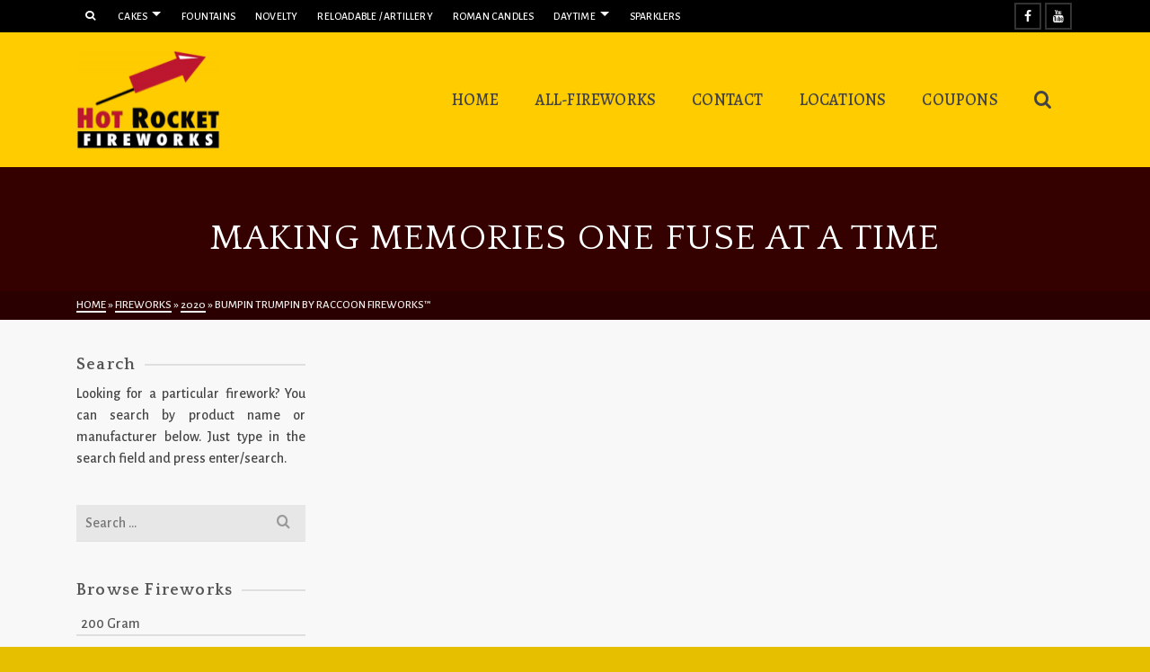

--- FILE ---
content_type: text/html; charset=UTF-8
request_url: https://www.hotrocketfireworks.com/bumpin-trumpin-by-raccoon-fireworks/
body_size: 17007
content:
<!DOCTYPE html>
<html class="no-js" lang="en" itemtype="https://schema.org/Blog" itemscope>
<head>
	<meta charset="UTF-8">
	<link rel="profile" href="https://gmpg.org/xfn/11">
	<meta name="viewport" content="width=device-width, initial-scale=1.0">
	<meta http-equiv="X-UA-Compatible" content="IE=edge">
	<script>(function(html){html.className = html.className.replace(/\bno-js\b/,'js')})(document.documentElement);</script>
<meta name='robots' content='index, follow, max-image-preview:large, max-snippet:-1, max-video-preview:-1' />
	<style>img:is([sizes="auto" i], [sizes^="auto," i]) { contain-intrinsic-size: 3000px 1500px }</style>
	
	<!-- This site is optimized with the Yoast SEO plugin v26.8 - https://yoast.com/product/yoast-seo-wordpress/ -->
	<title>Bumpin Trumpin by Raccoon Fireworks™ - Hot Rocket Fireworks | Nebraska | South Dakota</title>
	<link rel="canonical" href="https://www.hotrocketfireworks.com/bumpin-trumpin-by-raccoon-fireworks/" />
	<meta property="og:locale" content="en_US" />
	<meta property="og:type" content="article" />
	<meta property="og:title" content="Bumpin Trumpin by Raccoon Fireworks™ - Hot Rocket Fireworks | Nebraska | South Dakota" />
	<meta property="og:url" content="https://www.hotrocketfireworks.com/bumpin-trumpin-by-raccoon-fireworks/" />
	<meta property="og:site_name" content="Hot Rocket Fireworks | Nebraska | South Dakota" />
	<meta property="article:publisher" content="https://www.facebook.com/hotrocket" />
	<meta property="article:published_time" content="2020-06-18T23:19:50+00:00" />
	<meta property="og:image" content="https://www.hotrocketfireworks.com/wp-content/uploads/2020-raccoon-fw-bt-500g.jpg" />
	<meta property="og:image:width" content="1110" />
	<meta property="og:image:height" content="389" />
	<meta property="og:image:type" content="image/jpeg" />
	<meta name="author" content="Webmaster" />
	<meta name="twitter:card" content="summary_large_image" />
	<meta name="twitter:creator" content="@pyrobug" />
	<meta name="twitter:site" content="@pyrobug" />
	<meta name="twitter:label1" content="Written by" />
	<meta name="twitter:data1" content="Webmaster" />
	<script type="application/ld+json" class="yoast-schema-graph">{"@context":"https://schema.org","@graph":[{"@type":"Article","@id":"https://www.hotrocketfireworks.com/bumpin-trumpin-by-raccoon-fireworks/#article","isPartOf":{"@id":"https://www.hotrocketfireworks.com/bumpin-trumpin-by-raccoon-fireworks/"},"author":{"name":"Webmaster","@id":"https://www.hotrocketfireworks.com/#/schema/person/13952e6a102d2574134edca445b2b454"},"headline":"Bumpin Trumpin by Raccoon Fireworks™","datePublished":"2020-06-18T23:19:50+00:00","mainEntityOfPage":{"@id":"https://www.hotrocketfireworks.com/bumpin-trumpin-by-raccoon-fireworks/"},"wordCount":5,"publisher":{"@id":"https://www.hotrocketfireworks.com/#organization"},"image":{"@id":"https://www.hotrocketfireworks.com/bumpin-trumpin-by-raccoon-fireworks/#primaryimage"},"thumbnailUrl":"https://www.hotrocketfireworks.com/wp-content/uploads/2020-raccoon-fw-bt-500g.jpg","articleSection":["2020","500 Gram"],"inLanguage":"en-US"},{"@type":"WebPage","@id":"https://www.hotrocketfireworks.com/bumpin-trumpin-by-raccoon-fireworks/","url":"https://www.hotrocketfireworks.com/bumpin-trumpin-by-raccoon-fireworks/","name":"Bumpin Trumpin by Raccoon Fireworks™ - Hot Rocket Fireworks | Nebraska | South Dakota","isPartOf":{"@id":"https://www.hotrocketfireworks.com/#website"},"primaryImageOfPage":{"@id":"https://www.hotrocketfireworks.com/bumpin-trumpin-by-raccoon-fireworks/#primaryimage"},"image":{"@id":"https://www.hotrocketfireworks.com/bumpin-trumpin-by-raccoon-fireworks/#primaryimage"},"thumbnailUrl":"https://www.hotrocketfireworks.com/wp-content/uploads/2020-raccoon-fw-bt-500g.jpg","datePublished":"2020-06-18T23:19:50+00:00","breadcrumb":{"@id":"https://www.hotrocketfireworks.com/bumpin-trumpin-by-raccoon-fireworks/#breadcrumb"},"inLanguage":"en-US","potentialAction":[{"@type":"ReadAction","target":["https://www.hotrocketfireworks.com/bumpin-trumpin-by-raccoon-fireworks/"]}]},{"@type":"ImageObject","inLanguage":"en-US","@id":"https://www.hotrocketfireworks.com/bumpin-trumpin-by-raccoon-fireworks/#primaryimage","url":"https://www.hotrocketfireworks.com/wp-content/uploads/2020-raccoon-fw-bt-500g.jpg","contentUrl":"https://www.hotrocketfireworks.com/wp-content/uploads/2020-raccoon-fw-bt-500g.jpg","width":1110,"height":389},{"@type":"BreadcrumbList","@id":"https://www.hotrocketfireworks.com/bumpin-trumpin-by-raccoon-fireworks/#breadcrumb","itemListElement":[{"@type":"ListItem","position":1,"name":"Home","item":"https://www.hotrocketfireworks.com/"},{"@type":"ListItem","position":2,"name":"Fireworks","item":"https://www.hotrocketfireworks.com/fireworks/"},{"@type":"ListItem","position":3,"name":"Bumpin Trumpin by Raccoon Fireworks™"}]},{"@type":"WebSite","@id":"https://www.hotrocketfireworks.com/#website","url":"https://www.hotrocketfireworks.com/","name":"Hot Rocket Fireworks | Nebraska | South Dakota","description":"","publisher":{"@id":"https://www.hotrocketfireworks.com/#organization"},"potentialAction":[{"@type":"SearchAction","target":{"@type":"EntryPoint","urlTemplate":"https://www.hotrocketfireworks.com/?s={search_term_string}"},"query-input":{"@type":"PropertyValueSpecification","valueRequired":true,"valueName":"search_term_string"}}],"inLanguage":"en-US"},{"@type":"Organization","@id":"https://www.hotrocketfireworks.com/#organization","name":"Hot Rocket Fireworks","url":"https://www.hotrocketfireworks.com/","logo":{"@type":"ImageObject","inLanguage":"en-US","@id":"https://www.hotrocketfireworks.com/#/schema/logo/image/","url":"https://www.hotrocketfireworks.com/wp-content/uploads/logo-web-700x485.png","contentUrl":"https://www.hotrocketfireworks.com/wp-content/uploads/logo-web-700x485.png","width":700,"height":485,"caption":"Hot Rocket Fireworks"},"image":{"@id":"https://www.hotrocketfireworks.com/#/schema/logo/image/"},"sameAs":["https://www.facebook.com/hotrocket","https://x.com/pyrobug"]},{"@type":"Person","@id":"https://www.hotrocketfireworks.com/#/schema/person/13952e6a102d2574134edca445b2b454","name":"Webmaster","url":"https://www.hotrocketfireworks.com/author/stienike-tech/"}]}</script>
	<!-- / Yoast SEO plugin. -->


<link rel='dns-prefetch' href='//fonts.googleapis.com' />
<link rel="alternate" type="application/rss+xml" title="Hot Rocket Fireworks | Nebraska | South Dakota &raquo; Feed" href="https://www.hotrocketfireworks.com/feed/" />
<link rel="alternate" type="application/rss+xml" title="Hot Rocket Fireworks | Nebraska | South Dakota &raquo; Comments Feed" href="https://www.hotrocketfireworks.com/comments/feed/" />
<script type="text/javascript">
/* <![CDATA[ */
window._wpemojiSettings = {"baseUrl":"https:\/\/s.w.org\/images\/core\/emoji\/16.0.1\/72x72\/","ext":".png","svgUrl":"https:\/\/s.w.org\/images\/core\/emoji\/16.0.1\/svg\/","svgExt":".svg","source":{"concatemoji":"https:\/\/www.hotrocketfireworks.com\/wp-includes\/js\/wp-emoji-release.min.js?ver=6.8.3"}};
/*! This file is auto-generated */
!function(s,n){var o,i,e;function c(e){try{var t={supportTests:e,timestamp:(new Date).valueOf()};sessionStorage.setItem(o,JSON.stringify(t))}catch(e){}}function p(e,t,n){e.clearRect(0,0,e.canvas.width,e.canvas.height),e.fillText(t,0,0);var t=new Uint32Array(e.getImageData(0,0,e.canvas.width,e.canvas.height).data),a=(e.clearRect(0,0,e.canvas.width,e.canvas.height),e.fillText(n,0,0),new Uint32Array(e.getImageData(0,0,e.canvas.width,e.canvas.height).data));return t.every(function(e,t){return e===a[t]})}function u(e,t){e.clearRect(0,0,e.canvas.width,e.canvas.height),e.fillText(t,0,0);for(var n=e.getImageData(16,16,1,1),a=0;a<n.data.length;a++)if(0!==n.data[a])return!1;return!0}function f(e,t,n,a){switch(t){case"flag":return n(e,"\ud83c\udff3\ufe0f\u200d\u26a7\ufe0f","\ud83c\udff3\ufe0f\u200b\u26a7\ufe0f")?!1:!n(e,"\ud83c\udde8\ud83c\uddf6","\ud83c\udde8\u200b\ud83c\uddf6")&&!n(e,"\ud83c\udff4\udb40\udc67\udb40\udc62\udb40\udc65\udb40\udc6e\udb40\udc67\udb40\udc7f","\ud83c\udff4\u200b\udb40\udc67\u200b\udb40\udc62\u200b\udb40\udc65\u200b\udb40\udc6e\u200b\udb40\udc67\u200b\udb40\udc7f");case"emoji":return!a(e,"\ud83e\udedf")}return!1}function g(e,t,n,a){var r="undefined"!=typeof WorkerGlobalScope&&self instanceof WorkerGlobalScope?new OffscreenCanvas(300,150):s.createElement("canvas"),o=r.getContext("2d",{willReadFrequently:!0}),i=(o.textBaseline="top",o.font="600 32px Arial",{});return e.forEach(function(e){i[e]=t(o,e,n,a)}),i}function t(e){var t=s.createElement("script");t.src=e,t.defer=!0,s.head.appendChild(t)}"undefined"!=typeof Promise&&(o="wpEmojiSettingsSupports",i=["flag","emoji"],n.supports={everything:!0,everythingExceptFlag:!0},e=new Promise(function(e){s.addEventListener("DOMContentLoaded",e,{once:!0})}),new Promise(function(t){var n=function(){try{var e=JSON.parse(sessionStorage.getItem(o));if("object"==typeof e&&"number"==typeof e.timestamp&&(new Date).valueOf()<e.timestamp+604800&&"object"==typeof e.supportTests)return e.supportTests}catch(e){}return null}();if(!n){if("undefined"!=typeof Worker&&"undefined"!=typeof OffscreenCanvas&&"undefined"!=typeof URL&&URL.createObjectURL&&"undefined"!=typeof Blob)try{var e="postMessage("+g.toString()+"("+[JSON.stringify(i),f.toString(),p.toString(),u.toString()].join(",")+"));",a=new Blob([e],{type:"text/javascript"}),r=new Worker(URL.createObjectURL(a),{name:"wpTestEmojiSupports"});return void(r.onmessage=function(e){c(n=e.data),r.terminate(),t(n)})}catch(e){}c(n=g(i,f,p,u))}t(n)}).then(function(e){for(var t in e)n.supports[t]=e[t],n.supports.everything=n.supports.everything&&n.supports[t],"flag"!==t&&(n.supports.everythingExceptFlag=n.supports.everythingExceptFlag&&n.supports[t]);n.supports.everythingExceptFlag=n.supports.everythingExceptFlag&&!n.supports.flag,n.DOMReady=!1,n.readyCallback=function(){n.DOMReady=!0}}).then(function(){return e}).then(function(){var e;n.supports.everything||(n.readyCallback(),(e=n.source||{}).concatemoji?t(e.concatemoji):e.wpemoji&&e.twemoji&&(t(e.twemoji),t(e.wpemoji)))}))}((window,document),window._wpemojiSettings);
/* ]]> */
</script>

<style id='wp-emoji-styles-inline-css' type='text/css'>

	img.wp-smiley, img.emoji {
		display: inline !important;
		border: none !important;
		box-shadow: none !important;
		height: 1em !important;
		width: 1em !important;
		margin: 0 0.07em !important;
		vertical-align: -0.1em !important;
		background: none !important;
		padding: 0 !important;
	}
</style>
<link rel='stylesheet' id='wp-block-library-css' href='https://www.hotrocketfireworks.com/wp-includes/css/dist/block-library/style.min.css?ver=6.8.3' type='text/css' media='all' />
<style id='classic-theme-styles-inline-css' type='text/css'>
/*! This file is auto-generated */
.wp-block-button__link{color:#fff;background-color:#32373c;border-radius:9999px;box-shadow:none;text-decoration:none;padding:calc(.667em + 2px) calc(1.333em + 2px);font-size:1.125em}.wp-block-file__button{background:#32373c;color:#fff;text-decoration:none}
</style>
<style id='global-styles-inline-css' type='text/css'>
:root{--wp--preset--aspect-ratio--square: 1;--wp--preset--aspect-ratio--4-3: 4/3;--wp--preset--aspect-ratio--3-4: 3/4;--wp--preset--aspect-ratio--3-2: 3/2;--wp--preset--aspect-ratio--2-3: 2/3;--wp--preset--aspect-ratio--16-9: 16/9;--wp--preset--aspect-ratio--9-16: 9/16;--wp--preset--color--black: #000;--wp--preset--color--cyan-bluish-gray: #abb8c3;--wp--preset--color--white: #fff;--wp--preset--color--pale-pink: #f78da7;--wp--preset--color--vivid-red: #cf2e2e;--wp--preset--color--luminous-vivid-orange: #ff6900;--wp--preset--color--luminous-vivid-amber: #fcb900;--wp--preset--color--light-green-cyan: #7bdcb5;--wp--preset--color--vivid-green-cyan: #00d084;--wp--preset--color--pale-cyan-blue: #8ed1fc;--wp--preset--color--vivid-cyan-blue: #0693e3;--wp--preset--color--vivid-purple: #9b51e0;--wp--preset--color--ascend-primary: #3d9e17;--wp--preset--color--ascend-primary-light: #51b22b;--wp--preset--color--very-light-gray: #eee;--wp--preset--color--very-dark-gray: #444;--wp--preset--gradient--vivid-cyan-blue-to-vivid-purple: linear-gradient(135deg,rgba(6,147,227,1) 0%,rgb(155,81,224) 100%);--wp--preset--gradient--light-green-cyan-to-vivid-green-cyan: linear-gradient(135deg,rgb(122,220,180) 0%,rgb(0,208,130) 100%);--wp--preset--gradient--luminous-vivid-amber-to-luminous-vivid-orange: linear-gradient(135deg,rgba(252,185,0,1) 0%,rgba(255,105,0,1) 100%);--wp--preset--gradient--luminous-vivid-orange-to-vivid-red: linear-gradient(135deg,rgba(255,105,0,1) 0%,rgb(207,46,46) 100%);--wp--preset--gradient--very-light-gray-to-cyan-bluish-gray: linear-gradient(135deg,rgb(238,238,238) 0%,rgb(169,184,195) 100%);--wp--preset--gradient--cool-to-warm-spectrum: linear-gradient(135deg,rgb(74,234,220) 0%,rgb(151,120,209) 20%,rgb(207,42,186) 40%,rgb(238,44,130) 60%,rgb(251,105,98) 80%,rgb(254,248,76) 100%);--wp--preset--gradient--blush-light-purple: linear-gradient(135deg,rgb(255,206,236) 0%,rgb(152,150,240) 100%);--wp--preset--gradient--blush-bordeaux: linear-gradient(135deg,rgb(254,205,165) 0%,rgb(254,45,45) 50%,rgb(107,0,62) 100%);--wp--preset--gradient--luminous-dusk: linear-gradient(135deg,rgb(255,203,112) 0%,rgb(199,81,192) 50%,rgb(65,88,208) 100%);--wp--preset--gradient--pale-ocean: linear-gradient(135deg,rgb(255,245,203) 0%,rgb(182,227,212) 50%,rgb(51,167,181) 100%);--wp--preset--gradient--electric-grass: linear-gradient(135deg,rgb(202,248,128) 0%,rgb(113,206,126) 100%);--wp--preset--gradient--midnight: linear-gradient(135deg,rgb(2,3,129) 0%,rgb(40,116,252) 100%);--wp--preset--font-size--small: 13px;--wp--preset--font-size--medium: 20px;--wp--preset--font-size--large: 36px;--wp--preset--font-size--x-large: 42px;--wp--preset--spacing--20: 0.44rem;--wp--preset--spacing--30: 0.67rem;--wp--preset--spacing--40: 1rem;--wp--preset--spacing--50: 1.5rem;--wp--preset--spacing--60: 2.25rem;--wp--preset--spacing--70: 3.38rem;--wp--preset--spacing--80: 5.06rem;--wp--preset--shadow--natural: 6px 6px 9px rgba(0, 0, 0, 0.2);--wp--preset--shadow--deep: 12px 12px 50px rgba(0, 0, 0, 0.4);--wp--preset--shadow--sharp: 6px 6px 0px rgba(0, 0, 0, 0.2);--wp--preset--shadow--outlined: 6px 6px 0px -3px rgba(255, 255, 255, 1), 6px 6px rgba(0, 0, 0, 1);--wp--preset--shadow--crisp: 6px 6px 0px rgba(0, 0, 0, 1);}:where(.is-layout-flex){gap: 0.5em;}:where(.is-layout-grid){gap: 0.5em;}body .is-layout-flex{display: flex;}.is-layout-flex{flex-wrap: wrap;align-items: center;}.is-layout-flex > :is(*, div){margin: 0;}body .is-layout-grid{display: grid;}.is-layout-grid > :is(*, div){margin: 0;}:where(.wp-block-columns.is-layout-flex){gap: 2em;}:where(.wp-block-columns.is-layout-grid){gap: 2em;}:where(.wp-block-post-template.is-layout-flex){gap: 1.25em;}:where(.wp-block-post-template.is-layout-grid){gap: 1.25em;}.has-black-color{color: var(--wp--preset--color--black) !important;}.has-cyan-bluish-gray-color{color: var(--wp--preset--color--cyan-bluish-gray) !important;}.has-white-color{color: var(--wp--preset--color--white) !important;}.has-pale-pink-color{color: var(--wp--preset--color--pale-pink) !important;}.has-vivid-red-color{color: var(--wp--preset--color--vivid-red) !important;}.has-luminous-vivid-orange-color{color: var(--wp--preset--color--luminous-vivid-orange) !important;}.has-luminous-vivid-amber-color{color: var(--wp--preset--color--luminous-vivid-amber) !important;}.has-light-green-cyan-color{color: var(--wp--preset--color--light-green-cyan) !important;}.has-vivid-green-cyan-color{color: var(--wp--preset--color--vivid-green-cyan) !important;}.has-pale-cyan-blue-color{color: var(--wp--preset--color--pale-cyan-blue) !important;}.has-vivid-cyan-blue-color{color: var(--wp--preset--color--vivid-cyan-blue) !important;}.has-vivid-purple-color{color: var(--wp--preset--color--vivid-purple) !important;}.has-black-background-color{background-color: var(--wp--preset--color--black) !important;}.has-cyan-bluish-gray-background-color{background-color: var(--wp--preset--color--cyan-bluish-gray) !important;}.has-white-background-color{background-color: var(--wp--preset--color--white) !important;}.has-pale-pink-background-color{background-color: var(--wp--preset--color--pale-pink) !important;}.has-vivid-red-background-color{background-color: var(--wp--preset--color--vivid-red) !important;}.has-luminous-vivid-orange-background-color{background-color: var(--wp--preset--color--luminous-vivid-orange) !important;}.has-luminous-vivid-amber-background-color{background-color: var(--wp--preset--color--luminous-vivid-amber) !important;}.has-light-green-cyan-background-color{background-color: var(--wp--preset--color--light-green-cyan) !important;}.has-vivid-green-cyan-background-color{background-color: var(--wp--preset--color--vivid-green-cyan) !important;}.has-pale-cyan-blue-background-color{background-color: var(--wp--preset--color--pale-cyan-blue) !important;}.has-vivid-cyan-blue-background-color{background-color: var(--wp--preset--color--vivid-cyan-blue) !important;}.has-vivid-purple-background-color{background-color: var(--wp--preset--color--vivid-purple) !important;}.has-black-border-color{border-color: var(--wp--preset--color--black) !important;}.has-cyan-bluish-gray-border-color{border-color: var(--wp--preset--color--cyan-bluish-gray) !important;}.has-white-border-color{border-color: var(--wp--preset--color--white) !important;}.has-pale-pink-border-color{border-color: var(--wp--preset--color--pale-pink) !important;}.has-vivid-red-border-color{border-color: var(--wp--preset--color--vivid-red) !important;}.has-luminous-vivid-orange-border-color{border-color: var(--wp--preset--color--luminous-vivid-orange) !important;}.has-luminous-vivid-amber-border-color{border-color: var(--wp--preset--color--luminous-vivid-amber) !important;}.has-light-green-cyan-border-color{border-color: var(--wp--preset--color--light-green-cyan) !important;}.has-vivid-green-cyan-border-color{border-color: var(--wp--preset--color--vivid-green-cyan) !important;}.has-pale-cyan-blue-border-color{border-color: var(--wp--preset--color--pale-cyan-blue) !important;}.has-vivid-cyan-blue-border-color{border-color: var(--wp--preset--color--vivid-cyan-blue) !important;}.has-vivid-purple-border-color{border-color: var(--wp--preset--color--vivid-purple) !important;}.has-vivid-cyan-blue-to-vivid-purple-gradient-background{background: var(--wp--preset--gradient--vivid-cyan-blue-to-vivid-purple) !important;}.has-light-green-cyan-to-vivid-green-cyan-gradient-background{background: var(--wp--preset--gradient--light-green-cyan-to-vivid-green-cyan) !important;}.has-luminous-vivid-amber-to-luminous-vivid-orange-gradient-background{background: var(--wp--preset--gradient--luminous-vivid-amber-to-luminous-vivid-orange) !important;}.has-luminous-vivid-orange-to-vivid-red-gradient-background{background: var(--wp--preset--gradient--luminous-vivid-orange-to-vivid-red) !important;}.has-very-light-gray-to-cyan-bluish-gray-gradient-background{background: var(--wp--preset--gradient--very-light-gray-to-cyan-bluish-gray) !important;}.has-cool-to-warm-spectrum-gradient-background{background: var(--wp--preset--gradient--cool-to-warm-spectrum) !important;}.has-blush-light-purple-gradient-background{background: var(--wp--preset--gradient--blush-light-purple) !important;}.has-blush-bordeaux-gradient-background{background: var(--wp--preset--gradient--blush-bordeaux) !important;}.has-luminous-dusk-gradient-background{background: var(--wp--preset--gradient--luminous-dusk) !important;}.has-pale-ocean-gradient-background{background: var(--wp--preset--gradient--pale-ocean) !important;}.has-electric-grass-gradient-background{background: var(--wp--preset--gradient--electric-grass) !important;}.has-midnight-gradient-background{background: var(--wp--preset--gradient--midnight) !important;}.has-small-font-size{font-size: var(--wp--preset--font-size--small) !important;}.has-medium-font-size{font-size: var(--wp--preset--font-size--medium) !important;}.has-large-font-size{font-size: var(--wp--preset--font-size--large) !important;}.has-x-large-font-size{font-size: var(--wp--preset--font-size--x-large) !important;}
:where(.wp-block-post-template.is-layout-flex){gap: 1.25em;}:where(.wp-block-post-template.is-layout-grid){gap: 1.25em;}
:where(.wp-block-columns.is-layout-flex){gap: 2em;}:where(.wp-block-columns.is-layout-grid){gap: 2em;}
:root :where(.wp-block-pullquote){font-size: 1.5em;line-height: 1.6;}
</style>
<!--[if lt IE]>
<link rel='stylesheet' id='ascend_ie_fallback-css' href='https://www.hotrocketfireworks.com/wp-content/themes/ascend_premium/assets/css/ie_fallback.css?ver=1.9.32' type='text/css' media='all' />
<![endif]-->
<style id='kadence-blocks-global-variables-inline-css' type='text/css'>
:root {--global-kb-font-size-sm:clamp(0.8rem, 0.73rem + 0.217vw, 0.9rem);--global-kb-font-size-md:clamp(1.1rem, 0.995rem + 0.326vw, 1.25rem);--global-kb-font-size-lg:clamp(1.75rem, 1.576rem + 0.543vw, 2rem);--global-kb-font-size-xl:clamp(2.25rem, 1.728rem + 1.63vw, 3rem);--global-kb-font-size-xxl:clamp(2.5rem, 1.456rem + 3.26vw, 4rem);--global-kb-font-size-xxxl:clamp(2.75rem, 0.489rem + 7.065vw, 6rem);}:root {--global-palette1: #3182CE;--global-palette2: #2B6CB0;--global-palette3: #1A202C;--global-palette4: #2D3748;--global-palette5: #4A5568;--global-palette6: #718096;--global-palette7: #EDF2F7;--global-palette8: #F7FAFC;--global-palette9: #ffffff;}
</style>
<link rel='stylesheet' id='kadence_slider_css-css' href='https://www.hotrocketfireworks.com/wp-content/plugins/kadence-slider/css/ksp.css?ver=2.3.6' type='text/css' media='all' />
<link rel='stylesheet' id='ascend_main-css' href='https://www.hotrocketfireworks.com/wp-content/themes/ascend_premium/assets/css/ascend.css?ver=1.9.32' type='text/css' media='all' />
<link rel='stylesheet' id='ascend_pb-css' href='https://www.hotrocketfireworks.com/wp-content/themes/ascend_premium/assets/css/ascend_pb.css?ver=1.9.32' type='text/css' media='all' />
<link rel='stylesheet' id='ascend_icons-css' href='https://www.hotrocketfireworks.com/wp-content/themes/ascend_premium/assets/css/ascend_icons.css?ver=1.9.32' type='text/css' media='all' />
<link rel='stylesheet' id='ascend_select2-css' href='https://www.hotrocketfireworks.com/wp-content/themes/ascend_premium/assets/css/ascend_select2.css?ver=1.9.32' type='text/css' media='all' />
<link rel='stylesheet' id='redux-google-fonts-ascend-css' href='https://fonts.googleapis.com/css?family=Quattrocento%3A700%2C400%7CAlegreya+Sans%3A100%2C300%2C400%2C500%2C700%2C800%2C900%2C100italic%2C300italic%2C400italic%2C500italic%2C700italic%2C800italic%2C900italic%7CAlegreya%3A500%2C600&#038;subset=latin&#038;ver=6.8.3' type='text/css' media='all' />
<link rel='stylesheet' id='redux-google-fonts-kadence_slider-css' href='https://fonts.googleapis.com/css?family=Raleway%3A800%2C600%2C400%2C300%2C200&#038;ver=6.8.3' type='text/css' media='all' />
<script type="text/javascript" src="https://www.hotrocketfireworks.com/wp-includes/js/tinymce/tinymce.min.js?ver=49110-20250317" id="wp-tinymce-root-js"></script>
<script type="text/javascript" src="https://www.hotrocketfireworks.com/wp-includes/js/tinymce/plugins/compat3x/plugin.min.js?ver=49110-20250317" id="wp-tinymce-js"></script>
<script type="text/javascript" src="https://www.hotrocketfireworks.com/wp-includes/js/jquery/jquery.min.js?ver=3.7.1" id="jquery-core-js"></script>
<script type="text/javascript" src="https://www.hotrocketfireworks.com/wp-includes/js/jquery/jquery-migrate.min.js?ver=3.4.1" id="jquery-migrate-js"></script>
<!--[if lt IE 9]>
<script type="text/javascript" src="https://www.hotrocketfireworks.com/wp-content/themes/ascend_premium/assets/js/vendor/html5shiv.min.js?ver=6.8.3" id="ascend-html5shiv-js"></script>
<![endif]-->
<!--[if lt IE 9]>
<script type="text/javascript" src="https://www.hotrocketfireworks.com/wp-content/themes/ascend_premium/assets/js/vendor/respond.min.js?ver=6.8.3" id="ascend-respond-js"></script>
<![endif]-->
<script type="text/javascript" src="https://www.hotrocketfireworks.com/wp-content/themes/ascend_premium/assets/js/vendor/custom-modernizer-min.js?ver=1.9.32" id="modernizrc-js"></script>
<link rel="https://api.w.org/" href="https://www.hotrocketfireworks.com/wp-json/" /><link rel="alternate" title="JSON" type="application/json" href="https://www.hotrocketfireworks.com/wp-json/wp/v2/posts/859" /><link rel="EditURI" type="application/rsd+xml" title="RSD" href="https://www.hotrocketfireworks.com/xmlrpc.php?rsd" />
<link rel='shortlink' href='https://www.hotrocketfireworks.com/?p=859' />
<link rel="alternate" title="oEmbed (JSON)" type="application/json+oembed" href="https://www.hotrocketfireworks.com/wp-json/oembed/1.0/embed?url=https%3A%2F%2Fwww.hotrocketfireworks.com%2Fbumpin-trumpin-by-raccoon-fireworks%2F" />
<link rel="alternate" title="oEmbed (XML)" type="text/xml+oembed" href="https://www.hotrocketfireworks.com/wp-json/oembed/1.0/embed?url=https%3A%2F%2Fwww.hotrocketfireworks.com%2Fbumpin-trumpin-by-raccoon-fireworks%2F&#038;format=xml" />
<script type="text/javascript">var light_error = "The image could not be loaded.", light_of = "%curr% of %total%";</script><style type="text/css" id="kt-custom-css">a, .primary-color, .postlist article .entry-content a.more-link:hover,.widget_price_filter .price_slider_amount .button, .product .product_meta a:hover, .star-rating, .above-footer-widgets a:not(.button):hover, .sidebar a:not(.button):hover, .elementor-widget-sidebar a:not(.button):hover, .footerclass a:hover, .posttags a:hover, .tagcloud a:hover, .kt_bc_nomargin #kadbreadcrumbs a:hover, #kadbreadcrumbs a:hover, .wp-pagenavi a:hover, .woocommerce-pagination ul.page-numbers li a:hover, .woocommerce-pagination ul.page-numbers li span:hover, .has-ascend-primary-color {color:#3d9e17;} .comment-content a:not(.button):hover, .entry-content p a:not(.button):not(.select2-choice):not([data-rel="lightbox"]):hover, .kt_product_toggle_outer .toggle_grid:hover, .kt_product_toggle_outer .toggle_list:hover, .kt_product_toggle_outer .toggle_grid.toggle_active, .kt_product_toggle_outer .toggle_list.toggle_active, .product .product_meta a, .product .woocommerce-tabs .wc-tabs > li.active > a, .product .woocommerce-tabs .wc-tabs > li.active > a:hover, .product .woocommerce-tabs .wc-tabs > li.active > a:focus, #payment ul.wc_payment_methods li.wc_payment_method input[type=radio]:first-child:checked+label, .kt-woo-account-nav .woocommerce-MyAccount-navigation ul li.is-active a, a.added_to_cart, .widget_pages ul li.kt-drop-toggle > .kt-toggle-sub, .widget_categories ul li.kt-drop-toggle > .kt-toggle-sub, .widget_product_categories ul li.kt-drop-toggle > .kt-toggle-sub, .widget_recent_entries ul li a:hover ~ .kt-toggle-sub, .widget_recent_comments ul li a:hover ~ .kt-toggle-sub, .widget_archive ul li a:hover ~ .kt-toggle-sub, .widget_pages ul li a:hover ~ .kt-toggle-sub, .widget_categories ul li a:hover ~ .kt-toggle-sub, .widget_meta ul li a:hover ~ .kt-toggle-sub, .widget_product_categories ul li a:hover ~ .kt-toggle-sub,.kt-tabs.kt-tabs-style2 > li > a:hover, .kt-tabs > li.active > a, .kt-tabs > li.active > a:hover, .kt-tabs > li.active > a:focus, .kt_bc_nomargin #kadbreadcrumbs a:hover, #kadbreadcrumbs a:hover, .footerclass .menu li a:hover, .widget_recent_entries ul li a:hover, .posttags a:hover, .tagcloud a:hover,.widget_recent_comments ul li a:hover, .widget_archive ul li a:hover, .widget_pages ul li a:hover, .widget_categories ul li a:hover, .widget_meta ul li a:hover, .widget_product_categories ul li a:hover, .box-icon-item .icon-container .icon-left-highlight,.box-icon-item .icon-container .icon-right-highlight, .widget_pages ul li.current-cat > a, .widget_categories ul li.current-cat > a, .widget_product_categories ul li.current-cat > a, #payment ul.wc_payment_methods li.wc_payment_method input[type=radio]:first-child:checked + label:before, .wp-pagenavi .current, .wp-pagenavi a:hover, .kt-mobile-header-toggle .kt-extras-label.header-underscore-icon, .woocommerce-pagination ul.page-numbers li a.current, .woocommerce-pagination ul.page-numbers li span.current, .woocommerce-pagination ul.page-numbers li a:hover, .woocommerce-pagination ul.page-numbers li span:hover, .widget_layered_nav ul li.chosen a, .widget_layered_nav_filters ul li a, .widget_rating_filter ul li.chosen a, .variations .kad_radio_variations label.selectedValue, .variations .kad_radio_variations label:hover{border-color:#3d9e17;} .kt-header-extras span.kt-cart-total, .btn, .button, .submit, button, input[type="submit"], .portfolio-loop-image-container .portfolio-hover-item .portfolio-overlay-color, .kt_product_toggle_outer .toggle_grid.toggle_active, .kt_product_toggle_outer .toggle_list.toggle_active, .product .woocommerce-tabs .wc-tabs > li.active > a, .product .woocommerce-tabs .wc-tabs > li.active > a:hover, .product .woocommerce-tabs .wc-tabs > li.active > a:focus, .product .woocommerce-tabs .wc-tabs:before, .woocommerce-info, .woocommerce-message, .woocommerce-noreviews, p.no-comments, .widget_pages ul li ul li.current-cat > a:before, .widget_categories ul li ul li.current-cat > a:before, .widget_product_categories ul li ul li.current-cat > a:before, .widget_pages ul li ul li a:hover:before, .widget_categories ul li ul li a:hover:before, .widget_product_categories ul li ul li a:hover:before, .kadence_recent_posts a.posts_widget_readmore:hover:before, .kt-accordion > .panel h5:after, .kt-tabs:before, .image_menu_overlay, .kadence_social_widget a:hover, .kt-tabs > li.active > a, .kt-tabs > li.active > a:hover, .kt-tabs > li.active > a:focus, .widget_pages ul li.current-cat > .count, .widget_categories ul li.current-cat > .count, .widget_product_categories ul li.current-cat > .count, .widget_recent_entries ul li a:hover ~ .count, .widget_recent_comments ul li a:hover ~ .count, .widget_archive ul li a:hover ~ .count, .widget_pages ul li a:hover ~ .count, .widget_categories ul li a:hover ~ .count, .widget_meta ul li a:hover ~ .count, .widget_product_categories ul li a:hover ~ .count, #payment ul.wc_payment_methods li.wc_payment_method input[type=radio]:first-child:checked + label:before, .select2-results .select2-highlighted, .wp-pagenavi .current, .kt-header-extras span.kt-cart-total, .kt-mobile-header-toggle span.kt-cart-total, .woocommerce-pagination ul.page-numbers li a.current, .woocommerce-pagination ul.page-numbers li span.current,.widget_price_filter .ui-slider .ui-slider-handle, .widget_layered_nav ul li.chosen span.count, .widget_layered_nav_filters ul li span.count, .variations .kad_radio_variations label.selectedValue, .box-icon-item .menu-icon-read-more .read-more-highlight, .select2-container--default .select2-results__option--highlighted[aria-selected], p.demo_store, .has-ascend-primary-background-color {background:#3d9e17;}@media (max-width: 767px){.filter-set li a.selected {background:#3d9e17;}} .has-ascend-primary-light-color {color:#51b22b} .has-ascend-primary-light-background-color{ background-color: #51b22b}.kad-header-height {height:150px;}@media (max-width: 991px){.kt_mobile_slider {display:block;} .kt_desktop_slider {display:none;}}@media only screen and (max-device-width: 1024px) {.kt_mobile_slider {display:block;} .kt_desktop_slider {display:none;}}.kad-topbar-height {min-height:36px;}.kad-mobile-header-height {height:100px;}.headerclass, .mobile-headerclass, .kad-fixed-vertical-background-area{background: rgba(255, 204, 0, 1);}body.trans-header div:not(.is-sticky)>.headerclass-outer div:not(.is-sticky)>.kad-header-topbar-primary-outer div:not(.is-sticky)>.headerclass, body.trans-header div:not(.is-sticky)>.mobile-headerclass {background: rgba(255, 204, 0, 0.8);}body.trans-header div:not(.is-sticky)>.headerclass-outer div:not(.is-sticky)>.second-navclass, body.trans-header div:not(.is-sticky)>.second-navclass {background: rgba(255,255,255,0.8);}.titleclass .entry-title{font-size:70px;}@media (max-width: 768px) {.titleclass .entry-title{font-size:30px;}}.titleclass .subtitle{font-size:40px;}@media (max-width: 768px) {.titleclass .subtitle{font-size:20px;}}.titleclass .page-header  {height:170px;}@media (max-width: 768px) {.titleclass .page-header {height:170px;}}.second-navclass .sf-menu>li:after {background:#fff;}.kt-header-extras .kadence_social_widget a, .mobile-header-container .kt-mobile-header-toggle button {color:#444;} button.mobile-navigation-toggle .kt-mnt span {background:#444;} .kt-header-extras .kadence_social_widget a:hover{color:#fff;}.pop-modal-body .kt-woo-account-nav .kad-customer-name h5, .pop-modal-body .kt-woo-account-nav a, .pop-modal-body ul.product_list_widget li a:not(.remove), .pop-modal-body ul.product_list_widget {color:#ffffff;} .kt-mobile-menu form.search-form input[type="search"]::-webkit-input-placeholder {color:#ffffff;}.kt-mobile-menu form.search-form input[type="search"]:-ms-input-placeholder {color:#ffffff;}.kt-mobile-menu form.search-form input[type="search"]::-moz-placeholder {color:#ffffff;}.page-header {text-align:center;}.kt-header-extras #kad-head-cart-popup ul a:not(.remove), .kt-header-extras #kad-head-cart-popup ul .quantity, .kt-header-extras #kad-head-cart-popup ul li.empty, .kad-header-menu-inner .kt-header-extras .kt-woo-account-nav h5, .kad-relative-vertical-content .kt-header-extras .kt-woo-account-nav h5 {color:#444;}.titleclass .entry-title, .titleclass .top-contain-title {text-transform:uppercase;}.titleclass .subtitle {text-transform:uppercase;}.kt-post-author {display:none;}.kt-post-comments {display:none;}.kt-post-date {display:none;}.container-fullwidth .entry-content .aligncenter[class^=wp-block] { max-width:1140px}/* *********Begin Custom CSS********* */

.sf-menu a {
    padding: 20px;
}

.form.search-form { 
   color: #333333; background-color: #FFFFFF;
}

.kt_search_post_type { 
   display: none;
}

.footerclass .menu li a {
   border-bottom: none !important;
}

#des-year-menu {
   margin-top: -20px;
}

.footercredits {
   line-height: 15px !important;
}

/* *********End Custom CSS********* */

/* *********Begin Responsive CSS********* */

@media screen and (max-width: 768px) {
    #content .row:has(#ktsidebar) {
        display: flex;
        flex-direction: column-reverse;
    }
}

/* *********End Responsive CSS********* */</style><link rel="icon" href="https://www.hotrocketfireworks.com/wp-content/uploads/cropped-icon-32x32.png" sizes="32x32" />
<link rel="icon" href="https://www.hotrocketfireworks.com/wp-content/uploads/cropped-icon-192x192.png" sizes="192x192" />
<link rel="apple-touch-icon" href="https://www.hotrocketfireworks.com/wp-content/uploads/cropped-icon-180x180.png" />
<meta name="msapplication-TileImage" content="https://www.hotrocketfireworks.com/wp-content/uploads/cropped-icon-270x270.png" />
<style type="text/css" title="dynamic-css" class="options-output">.topbarclass{font-size:12px;}.titleclass{background-color:#350000;}.titleclass .top-contain-title{color:#ffffff;}.titleclass .subtitle, .titleclass .page-header-inner #kadbreadcrumbs, .titleclass .page-header-inner #kadbreadcrumbs a{color:#ffffff;}.kad-topbar-flex-item, .kad-topbar-flex-item a, .kad-topbar-flex-item .kadence_social_widget a, .topbarclass .kt-woo-account-nav .kad-customer-name h5, .topbarclass .kt-mini-cart-refreash .total, #topbar .kt-header-extras p.woocommerce-mini-cart__empty-message{color:#ffffff;}.kad-topbar-flex-item a:hover{color:#ffffff;}.footerclass a, .footerclass, .footerclass h4, .footerclass h3, .footerclass h5{color:#eeeeee;}.footerclass a:hover{color:#ffffff;}.footerclass .menu li a:hover{border-color:#ffffff;}.contentclass, .above-footer-widgets .widget-title span, .footer-widget-title span, .kt-title span, .sidebar .widget-title span{background-color:#f8f8f8;}.topbarclass, .topbarclass .sf-menu ul {background-color:#000000;}.footerclass, .footerclass .footer-widget-title span, body.body-style-bubbled .footerclass .footer-widget-title span{background-color:#000000;}.footerbase{background-color:#000000;}body{background-color:#e5bf00;background-repeat:no-repeat;background-size:inherit;background-attachment:fixed;background-position:left top;}h1, .h1class{font-family:Quattrocento;line-height:40px;letter-spacing:1.2px;font-weight:700;font-style:normal;color:#444444;font-size:40px;}h2, .h2class{font-family:Quattrocento;line-height:40px;letter-spacing:1.2px;font-weight:400;font-style:normal;color:#444444;font-size:32px;}h3{font-family:Quattrocento;line-height:40px;letter-spacing:1.2px;font-weight:400;font-style:normal;color:#444444;font-size:28px;}h4{font-family:Quattrocento;line-height:40px;letter-spacing:1.2px;font-weight:400;font-style:normal;color:#555555;font-size:24px;}h5{font-family:Quattrocento;line-height:24px;letter-spacing:1.2px;font-weight:normal;font-style:normal;color:#555555;font-size:18px;}.titleclass .subtitle{font-family:Quattrocento;letter-spacing:1.2px;font-weight:400;font-style:normal;}body{font-family:"Alegreya Sans";line-height:24px;letter-spacing:0px;font-weight:500;font-style:normal;color:#444;font-size:16px;}.nav-main ul.sf-menu > li > a, .kad-header-menu-inner .kt-header-extras ul.sf-menu > li > a, .kad-header-menu-inner .kt-header-extras .kt-extras-label [class*="kt-icon-"], .kt-header-extras .sf-vertical > li > a{font-family:Alegreya;line-height:24px;letter-spacing:.2px;font-weight:500;font-style:normal;color:#444;font-size:18px;}.nav-main ul.sf-menu > li > a:hover, .nav-main ul.sf-menu > li.sfHover > a, .kt-header-extras .sf-vertical > li > a:hover{color:#000000;}button.mobile-navigation-toggle:hover .kt-mnt span{background:#000000;}.nav-main ul.sf-menu > li.current-menu-item > a{color:#000000;}.second-navclass .sf-menu > li > a{font-family:Alegreya;line-height:24px;letter-spacing:.2px;font-weight:500;font-style:normal;color:#fff;font-size:18px;}.nav-main ul.sf-menu ul a, .second-navclass ul.sf-menu ul a, .kad-header-menu-inner .kt-header-extras .kt-woo-account-nav a, .kad-relative-vertical-content .kt-header-extras .kt-woo-account-nav a, .kt-header-extras p.woocommerce-mini-cart__empty-message{line-height:24px;letter-spacing:.2px;color:#444;font-size:16px;}.nav-main ul.sf-menu ul a:hover, .nav-main ul.sf-menu > li:not(.kt-lgmenu) ul li.sfHover > a, .nav-main ul.sf-menu ul li.current-menu-item > a, .second-navclass ul.sf-menu ul a:hover, .second-navclass ul.sf-menu li:not(.kt-lgmenu) ul li.sfHover > a, .second-navclass ul.sf-menu ul li.current-menu-item > a, .kad-header-menu-inner .kt-header-extras .kt-woo-account-nav a:hover, body.woocommerce-account .kad-header-menu-inner .kt-header-extras .kt-woo-account-nav li.is-active a, .kad-relative-vertical-content  .kt-header-extras .kt-woo-account-nav a:hover, body.woocommerce-account .kad-relative-vertical-content  .kt-header-extras .kt-woo-account-nav li.is-active a{color:#000000;}.mfp-slide #kt-mobile-menu, .mfp-slide #kt-mobile-cart, .mfp-slide #kt-mobile-account{background-color:#350000;}.kad-mobile-nav li a, .kad-mobile-nav li,.kt-mobile-menu form.search-form input[type="search"].search-field, .kt-mobile-menu form.search-form .search-submit,.mfp-slide #kt-mobile-account, .mfp-slide #kt-mobile-cart{font-family:Alegreya;line-height:20px;letter-spacing:.2px;font-weight:600;font-style:normal;color:#ffffff;font-size:16px;}.kad-mobile-nav li a{border-color:#000000;}</style></head>
<body class="wp-singular post-template-default single single-post postid-859 single-format-video wp-embed-responsive wp-theme-ascend_premium kad-header-position-above kt-showsub-indicator kt-use-select2 kt-topbar-enabled  body-style-normal none-trans-header not_ie">
		<div id="wrapper" class="container">
	<header id="kad-header-menu" class="headerclass-outer kt-header-position-above kt-header-layout-standard clearfix" data-sticky="none" data-shrink="0" data-start-height="150" data-shrink-height="100">
	<div class="outside-top-headerclass">
	<div class="kad-header-topbar-primary-outer">
 	<div id="topbar" class="topbarclass">
    <div class="container kad-topbar-height topbar-flex">
    	<div class="kt-topbar-left">
	    	      	<div class="kad-topbar-flex-item kad-topbar-search kad-topbar-item-left">
      		<ul class="sf-menu">
      			<li>
	             	<a class="kt-menu-search-btn kt-pop-modal" data-mfp-src="#kt-extras-modal-search" href="https://www.hotrocketfireworks.com/?s=">
						<div class="kt-extras-label">
						<i class="kt-icon-search"></i>	          			</div>
					</a>
				</li>
			</ul>
        </div>
            	<div class="kad-topbar-flex-item kad-topbar-menu kad-topbar-item-left">
             	<ul id="menu-topbar-fireworks" class="sf-menu sf-menu-normal"><li class="menu-item menu-item-type-custom menu-item-object-custom menu-item-has-children menu-item-770 sf-dropdown"><a>Cakes</a>
<ul class="sub-menu sf-dropdown-menu dropdown">
	<li class="menu-item menu-item-type-taxonomy menu-item-object-category current-post-ancestor current-menu-parent current-post-parent menu-item-371"><a href="https://www.hotrocketfireworks.com/category/500-gram/">500 Gram</a></li>
	<li class="menu-item menu-item-type-taxonomy menu-item-object-category menu-item-1388"><a href="https://www.hotrocketfireworks.com/category/350-gram/">350 Gram</a></li>
	<li class="menu-item menu-item-type-taxonomy menu-item-object-category menu-item-1387"><a href="https://www.hotrocketfireworks.com/category/300-gram/">300 Gram</a></li>
	<li class="menu-item menu-item-type-taxonomy menu-item-object-category menu-item-370"><a href="https://www.hotrocketfireworks.com/category/200-gram/">200 Gram</a></li>
</ul>
</li>
<li class="menu-item menu-item-type-taxonomy menu-item-object-category menu-item-372"><a href="https://www.hotrocketfireworks.com/category/fountains/">Fountains</a></li>
<li class="menu-item menu-item-type-taxonomy menu-item-object-category menu-item-373"><a href="https://www.hotrocketfireworks.com/category/novelty/">Novelty</a></li>
<li class="menu-item menu-item-type-taxonomy menu-item-object-category menu-item-374"><a href="https://www.hotrocketfireworks.com/category/reloadable/">Reloadable / Artillery</a></li>
<li class="menu-item menu-item-type-taxonomy menu-item-object-category menu-item-626"><a href="https://www.hotrocketfireworks.com/category/roman-candles/">Roman Candles</a></li>
<li class="menu-item menu-item-type-custom menu-item-object-custom menu-item-has-children menu-item-771 sf-dropdown"><a>Daytime</a>
<ul class="sub-menu sf-dropdown-menu dropdown">
	<li class="menu-item menu-item-type-taxonomy menu-item-object-category menu-item-1389"><a href="https://www.hotrocketfireworks.com/category/helicopters/">Helicopters</a></li>
	<li class="menu-item menu-item-type-taxonomy menu-item-object-category menu-item-769"><a href="https://www.hotrocketfireworks.com/category/parachutes/">Parachutes</a></li>
	<li class="menu-item menu-item-type-taxonomy menu-item-object-category menu-item-695"><a href="https://www.hotrocketfireworks.com/category/smoke/">Smoke</a></li>
</ul>
</li>
<li class="menu-item menu-item-type-taxonomy menu-item-object-category menu-item-375"><a href="https://www.hotrocketfireworks.com/category/sparklers/">Sparklers</a></li>
</ul>            </div>
   		    </div>
	    <div class="kt-topbar-right">
		    	<div class="kad-topbar-flex-item kad-topbar-widget-area kad-topbar-item-right">
	<div id="widget_kadence_social-3" class="widget-1 widget-first kt-below-lg-widget-area widget_kadence_social"><div class="widget-inner"><div class="kadence_social_widget  clearfix"><a href="https://www.facebook.com/hotrocket" class="facebook_link" rel="noopener" target="_blank" data-toggle="none" data-placement="top" data-original-title="Facebook" aria-label="Facebook"><i class="kt-icon-facebook"></i></a><a href="http://www.youtube.com/@Hot-Rocket-Fireworks" class="youtube_link" rel="noopener" target="_blank" data-toggle="none" data-placement="top" data-original-title="YouTube"><i class="kt-icon-youtube"></i></a></div></div></div>	</div>
		    </div>
    </div> <!-- Close Container -->
</div>	<div class="outside-headerclass">
		<div class="kad-header-menu-outer headerclass">
		    <div class="kad-header-menu-inner container">
		    				        <div class="kad-header-flex kad-header-height">
			        	<div class="kad-left-header kt-header-flex-item">
			        		<div id="logo" class="logocase kad-header-height"><a class="brand logofont" href="https://www.hotrocketfireworks.com/"><img src="https://www.hotrocketfireworks.com/wp-content/uploads/logo-web-200x139-160x111.png" width="160" height="111" srcset="https://www.hotrocketfireworks.com/wp-content/uploads/logo-web-200x139-160x111.png 160w, https://www.hotrocketfireworks.com/wp-content/uploads/logo-web-200x139-100x70.png 100w, https://www.hotrocketfireworks.com/wp-content/uploads/logo-web-200x139.png 200w" sizes="(max-width: 160px) 100vw, 160px" class="ascend-logo" style="max-height:111px" alt="Hot Rocket Fireworks | Nebraska | South Dakota"></a></div>			           	</div> <!-- Close left header-->
			            <div class="kad-center-header kt-header-flex-item">
			            				<nav class="nav-main clearfix">
				<ul id="menu-complete-main" class="sf-menu sf-menu-normal"><li class="menu-item menu-item-type-post_type menu-item-object-page menu-item-home menu-item-108"><a href="https://www.hotrocketfireworks.com/">Home</a></li>
<li class="menu-item menu-item-type-post_type menu-item-object-page current_page_parent menu-item-174"><a href="https://www.hotrocketfireworks.com/fireworks/">All-Fireworks</a></li>
<li class="menu-item menu-item-type-post_type menu-item-object-page menu-item-109"><a href="https://www.hotrocketfireworks.com/contact/">Contact</a></li>
<li class="menu-item menu-item-type-post_type menu-item-object-page menu-item-111"><a href="https://www.hotrocketfireworks.com/locations/">Locations</a></li>
<li class="menu-item menu-item-type-post_type menu-item-object-page menu-item-1523"><a href="https://www.hotrocketfireworks.com/coupons/">Coupons</a></li>
</ul>			</nav>
					            </div>  <!-- Close center header-->
			            <div class="kad-right-header kt-header-flex-item">
			            		<div class="kt-header-extras clearfix">
		<ul class="sf-menu sf-menu-normal ">
									 <li class="menu-search-icon-kt">
								<a class="kt-menu-search-btn kt-pop-modal" data-mfp-src="#kt-extras-modal-search" aria-label="Search" href="https://www.hotrocketfireworks.com/?s=">
									<span class="kt-extras-label">
										<i class="kt-icon-search"></i>									</span>
								</a>
							</li>
									</ul>
	</div>
						    </div>  <!-- Close right header-->
			        </div>  <!-- Close container--> 
	        		   		</div> <!-- close header innner -->
		</div>
		</div>
	</div>
	</div>
    </header><div id="kad-mobile-banner" class="banner mobile-headerclass" data-mobile-header-sticky="1">
	  <div class="container mobile-header-container kad-mobile-header-height">
        <div id="mobile-logo" class="logocase kad-mobile-header-height kad-mobile-logo-left"><a class="brand logofont" href="https://www.hotrocketfireworks.com/"><img src="https://www.hotrocketfireworks.com/wp-content/uploads/logo-web-200x139-100x70.png" width="100" height="70" srcset="https://www.hotrocketfireworks.com/wp-content/uploads/logo-web-200x139-100x70.png 100w, https://www.hotrocketfireworks.com/wp-content/uploads/logo-web-200x139-160x111.png 160w, https://www.hotrocketfireworks.com/wp-content/uploads/logo-web-200x139.png 200w" sizes="(max-width: 100px) 100vw, 100px" class="ascend-mobile-logo" alt="Hot Rocket Fireworks | Nebraska | South Dakota" ></a></div>	<div class="kad-mobile-seearch-flex-item kad-mobile-header-height kt-mobile-header-toggle kad-mobile-search-right">
		<button class="kt-search-toggle kt-pop-modal" aria-label="Search" rel="nofollow" data-mfp-src="#kt-extras-modal-search">
			<span class="kt-extras-label">
				<i class="kt-icon-search"></i>			</span>
		</button>
	</div>
				<div class="kad-mobile-menu-flex-item kad-mobile-header-height kt-mobile-header-toggle kad-mobile-menu-right">
				 <button class="mobile-navigation-toggle kt-sldr-pop-modal" rel="nofollow" aria-label="Navigation" data-mfp-src="#kt-mobile-menu" data-pop-sldr-direction="right" data-pop-sldr-class="sldr-menu-animi">
				 <span class="kt-mnt">
					<span></span>
					<span></span>
					<span></span>
				</span>
				  </button>
			</div>
		    </div> <!-- Close Container -->
</div>
	<div id="inner-wrap" class="wrap clearfix contentclass hfeed" role="document">
		<div id="pageheader" class="titleclass post-header-area  kt_bc_active" style="    ">
	<div class="header-color-overlay"></div>
			<div class="container">
			<div class="page-header" style="">
				<div class="page-header-inner">
					<h1 style="" class="post_head_title top-contain-title entry-title" data-max-size="70" data-min-size="30"> </h1><p class="subtitle" data-max-size="40" data-min-size="20" style=""> Making Memories One Fuse At A Time </p>									</div>
			</div>
		</div><!--container-->
		<div id="kadbreadcrumbs" class="color_gray"><div class="kt-breadcrumb-container container"><span><a href="https://www.hotrocketfireworks.com/" class="kad-bc-home"><span>Home</span></a></span> <span class="bc-delimiter">&raquo;</span> <span><a href="https://www.hotrocketfireworks.com/fireworks/"><span>Fireworks</span></a></span> <span class="bc-delimiter">&raquo;</span> <span><a href="https://www.hotrocketfireworks.com/category/2020/"><span>2020</span></a></span> <span class="bc-delimiter">&raquo;</span> <span class="kad-breadcurrent">Bumpin Trumpin by Raccoon Fireworks™</span></div></div>	</div><!--titleclass-->
	<div id="content" class="container clearfix">
	<div class="row single-article">
		<div class="main col-lg-9 col-md-8 kt-sidebar kt-sidebar-left" id="ktmain" role="main">
				<article id="post-859" class="postclass kt_post_header_content-video post-859 post type-post status-publish format-video has-post-thumbnail hentry category-49 category-500-gram post_format-post-format-video">
	<section class="postfeat"><div style="max-width:812px; margin:0 auto;"><div itemprop="video" itemtype="http://schema.org/VideoObject" itemscope>
			<meta itemprop="name" content="" />
		<meta itemprop="description" content="" />
					<meta itemprop="thumbnailURL" content="https://www.hotrocketfireworks.com/wp-content/uploads/2020-raccoon-fw-bt-500g.jpg"/>
						<meta itemprop="contentURL" content="https://youtu.be/95D4SUdoxfw" />
				<div id="schema-videoobject" class="videofit video-container">
		<iframe title="Bumpin Trumpin  by Raccoon Fireworks RA53079 - Packing is 2/1" width="1140" height="641" src="https://www.youtube.com/embed/95D4SUdoxfw?feature=oembed" frameborder="0" allow="accelerometer; autoplay; clipboard-write; encrypted-media; gyroscope; picture-in-picture; web-share" referrerpolicy="strict-origin-when-cross-origin" allowfullscreen></iframe>		</div>
		</div>
</div></section><div class="kt_post_category kt-post-cats"><a href="https://www.hotrocketfireworks.com/category/2020/" rel="category tag">2020</a> | <a href="https://www.hotrocketfireworks.com/category/500-gram/" rel="category tag">500 Gram</a></div>		<header>
		<h1 class="entry-title">Bumpin Trumpin by Raccoon Fireworks™</h1><div class="post-top-meta kt_color_gray">
				<span class="postdate kt-post-date updated">
			June 18, 2020		</span>
		<span class="postauthortop kt-post-author author vcard">
		<span class="kt-by-author">by</span>		<span itemprop="author">
			<a href="https://www.hotrocketfireworks.com/author/stienike-tech/" class="fn kt_color_gray" rel="author">
				Webmaster			</a>
		</span>
	</span> 
	</div>
		</header>
		<div class="entry-content clearfix">
				</div>
		<footer class="single-footer">
		<div class="post-footer-section">
	<div class="kad-post-navigation clearfix">
	        <div class="alignleft kad-previous-link">
	        <a href="https://www.hotrocketfireworks.com/willow-explosion-by-raccoon-fireworks/" rel="prev"><span class="kt_postlink_meta kt_color_gray">Previous Post</span><span class="kt_postlink_title">Willow Explosion by Raccoon Fireworks™</span></a> 
	        </div>
	        <div class="alignright kad-next-link">
	        <a href="https://www.hotrocketfireworks.com/voodoo-by-raccoon-fireworks/" rel="next"><span class="kt_postlink_meta kt_color_gray">Next Post</span><span class="kt_postlink_title">Voodoo by Raccoon Fireworks™</span></a> 
	        </div>
	 </div> <!-- end navigation -->
 </div>
 		</footer>
	</article>
			</div><!-- /.main-->

		<aside id="ktsidebar" class="col-lg-3 col-md-4 kt-sidebar-container kad-sidebar">
	<div class="sidebar">
		<section id="custom_html-6" class="widget_text widget-1 widget-first widget widget_custom_html"><div class="widget_text widget-inner"><h4 class="widget-title"><span>Search</span></h4><div class="textwidget custom-html-widget"><p style="text-align:justify"> Looking for a particular firework? You can search by product name or manufacturer below. Just type in the search field and press enter/search.</p></div></div></section><section id="search-2" class="widget-2 widget widget_search"><div class="widget-inner"><form role="search" method="get" class="search-form" action="https://www.hotrocketfireworks.com/">
	<label>
		<span class="screen-reader-text">Search for:</span>
		<input type="search" class="search-field" placeholder="Search &hellip;" value="" name="s" />
	</label>
	<button type="submit" class="search-submit search-icon">
		<i class="kt-icon-search"></i>	</button>
</form>
</div></section><section id="pro_categories_widget-2" class="widget-3 widget-last widget widget_categories"><div class="widget-inner"><h4 class="widget-title"><span>Browse Fireworks</span></h4>		<ul>
	<li class="cat-item cat-item-20"><a href="https://www.hotrocketfireworks.com/category/200-gram/">200 Gram</a>
</li>
	<li class="cat-item cat-item-51"><a href="https://www.hotrocketfireworks.com/category/300-gram/">300 Gram</a>
</li>
	<li class="cat-item cat-item-50"><a href="https://www.hotrocketfireworks.com/category/350-gram/">350 Gram</a>
</li>
	<li class="cat-item cat-item-13"><a href="https://www.hotrocketfireworks.com/category/500-gram/">500 Gram</a>
</li>
	<li class="cat-item cat-item-19"><a href="https://www.hotrocketfireworks.com/category/fountains/">Fountains</a>
</li>
	<li class="cat-item cat-item-59"><a href="https://www.hotrocketfireworks.com/category/helicopters/">Helicopters</a>
</li>
	<li class="cat-item cat-item-14"><a href="https://www.hotrocketfireworks.com/category/novelty/">Novelty</a>
</li>
	<li class="cat-item cat-item-47"><a href="https://www.hotrocketfireworks.com/category/parachutes/">Parachutes</a>
</li>
	<li class="cat-item cat-item-63"><a href="https://www.hotrocketfireworks.com/category/preloaded-mortars/">Preloaded Mortars</a>
</li>
	<li class="cat-item cat-item-11"><a href="https://www.hotrocketfireworks.com/category/reloadable/">Reloadable / Artillery</a>
</li>
	<li class="cat-item cat-item-40"><a href="https://www.hotrocketfireworks.com/category/roman-candles/">Roman Candles</a>
</li>
	<li class="cat-item cat-item-41"><a href="https://www.hotrocketfireworks.com/category/saturn-missiles/">Saturn Missiles</a>
</li>
	<li class="cat-item cat-item-44"><a href="https://www.hotrocketfireworks.com/category/smoke/">Smoke</a>
</li>
	<li class="cat-item cat-item-15"><a href="https://www.hotrocketfireworks.com/category/sparklers/">Sparklers</a>
</li>
		</ul>
</div></section>	</div><!-- /.sidebar -->
</aside><!-- /aside -->
	</div><!-- /.row-->
</div><!-- /#content -->
 
			<div class="above_footer_outer">
				<div class="container above-footer-widgets">
					<div class="widget-1 widget-first above-footer-widget widget"><div id="siteorigin-panels-builder-3" class="widget_siteorigin-panels-builder"><div id="pl-w685ab2e5658ff"  class="panel-layout" ><div id="pg-w685ab2e5658ff-0"  class="panel-grid panel-no-style" ><div id="pgc-w685ab2e5658ff-0-0"  class="panel-grid-cell" ><div id="panel-w685ab2e5658ff-0-0-0" class="so-panel widget widget_media_video panel-first-child panel-last-child" data-index="0" ><div style="width:100%;" class="wp-video"><!--[if lt IE 9]><script>document.createElement('video');</script><![endif]-->
<video class="wp-video-shortcode" id="video-859-1" preload="metadata" controls="controls"><source type="video/youtube" src="https://youtu.be/wZKvy8kNzQw?si=OJAGW5i3-Sj_XbJ2&#038;_=1" /><a href="https://youtu.be/wZKvy8kNzQw?si=OJAGW5i3-Sj_XbJ2">https://youtu.be/wZKvy8kNzQw?si=OJAGW5i3-Sj_XbJ2</a></video></div></div></div><div id="pgc-w685ab2e5658ff-0-1"  class="panel-grid-cell" ><div id="panel-w685ab2e5658ff-0-1-0" class="so-panel widget widget_siteorigin-panels-builder panel-first-child panel-last-child" data-index="1" ><div id="pl-w667af4db9ffd9"  class="panel-layout" ><div id="pg-w667af4db9ffd9-0"  class="panel-grid panel-no-style" ><div id="pgc-w667af4db9ffd9-0-0"  class="panel-grid-cell" ><div id="panel-w667af4db9ffd9-0-0-0" class="so-panel widget widget_sow-image panel-first-child panel-last-child" data-index="0" ><div
			
			class="so-widget-sow-image so-widget-sow-image-default-113ccd71f3e6"
			
		>
<div class="sow-image-container">
		<img 
	src="https://www.hotrocketfireworks.com/wp-content/uploads/500x367-united-states.png" width="500" height="367" srcset="https://www.hotrocketfireworks.com/wp-content/uploads/500x367-united-states.png 500w, https://www.hotrocketfireworks.com/wp-content/uploads/500x367-united-states-300x220.png 300w" sizes="(max-width: 500px) 100vw, 500px" title="USA" alt="USA" decoding="async" loading="lazy" 		class="so-widget-image"/>
	</div>

</div></div></div><div id="pgc-w667af4db9ffd9-0-1"  class="panel-grid-cell" ><div id="panel-w667af4db9ffd9-0-1-0" class="so-panel widget widget_sow-editor panel-first-child panel-last-child" data-index="1" ><div
			
			class="so-widget-sow-editor so-widget-sow-editor-base"
			
		><h3 class="widget-title">20% Military Discount</h3>
<div class="siteorigin-widget-tinymce textwidget">
	<p>Here at Hot Rocket Fireworks, we proudly support our troops. In honor of your service to our country, we would like to show you gratitude by offering you twenty percent off your total purchase at Hot Rocket Fireworks.</p>
<p>&nbsp;</p>
<p>It’s easy, just visit one of our convenient locations and present your military identification for a military discount of twenty percent.</p>
</div>
</div></div></div></div></div></div></div></div></div></div></div><div class="widget_text widget-2 widget-last above-footer-widget widget"><div id="custom_html-8" class="widget_text widget_custom_html"><div class="textwidget custom-html-widget"><br /></div></div></div>				</div>
			</div> 
					</div><!-- /.wrap -->
			<footer id="containerfooter" class="footerclass">
  <div class="container">
  	<div class="row">
  		 
					<div class="col-md-3 col-sm-6 footercol1">
					<div class="widget-1 widget-first footer-widget widget"><aside id="nav_menu-7" class="widget_nav_menu"><div class="footer-widget-title"><span>Fireworks</span></div><ul id="menu-six-fireworks" class="menu"><li class="menu-item menu-item-type-taxonomy menu-item-object-category menu-item-985"><a href="https://www.hotrocketfireworks.com/category/200-gram/">200 Gram</a></li>
<li class="menu-item menu-item-type-taxonomy menu-item-object-category menu-item-986"><a href="https://www.hotrocketfireworks.com/category/300-gram/">300 Gram</a></li>
<li class="menu-item menu-item-type-taxonomy menu-item-object-category menu-item-987"><a href="https://www.hotrocketfireworks.com/category/350-gram/">350 Gram</a></li>
<li class="menu-item menu-item-type-taxonomy menu-item-object-category current-post-ancestor current-menu-parent current-post-parent menu-item-984"><a href="https://www.hotrocketfireworks.com/category/500-gram/">500 Gram</a></li>
<li class="menu-item menu-item-type-taxonomy menu-item-object-category menu-item-988"><a href="https://www.hotrocketfireworks.com/category/fountains/">Fountains</a></li>
<li class="menu-item menu-item-type-taxonomy menu-item-object-category menu-item-1390"><a href="https://www.hotrocketfireworks.com/category/helicopters/">Helicopters</a></li>
<li class="menu-item menu-item-type-taxonomy menu-item-object-category menu-item-989"><a href="https://www.hotrocketfireworks.com/category/novelty/">Novelty</a></li>
</ul></aside></div><div class="widget_text widget-2 widget-last footer-widget widget"><aside id="custom_html-4" class="widget_text widget_custom_html"><div class="textwidget custom-html-widget"></div></aside></div>					</div> 
            					 
					<div class="col-md-3 col-sm-6 footercol2">
					<div class="widget-1 widget-first footer-widget widget"><aside id="nav_menu-8" class="widget_nav_menu"><ul id="menu-six-fireworks-2" class="menu"><li class="menu-item menu-item-type-taxonomy menu-item-object-category menu-item-990"><a href="https://www.hotrocketfireworks.com/category/parachutes/">Parachutes</a></li>
<li class="menu-item menu-item-type-taxonomy menu-item-object-category menu-item-1721"><a href="https://www.hotrocketfireworks.com/category/preloaded-mortars/">Preloaded Mortars</a></li>
<li class="menu-item menu-item-type-taxonomy menu-item-object-category menu-item-991"><a href="https://www.hotrocketfireworks.com/category/reloadable/">Reloadable / Artillery</a></li>
<li class="menu-item menu-item-type-taxonomy menu-item-object-category menu-item-992"><a href="https://www.hotrocketfireworks.com/category/roman-candles/">Roman Candles</a></li>
<li class="menu-item menu-item-type-taxonomy menu-item-object-category menu-item-993"><a href="https://www.hotrocketfireworks.com/category/saturn-missiles/">Saturn Missiles</a></li>
<li class="menu-item menu-item-type-taxonomy menu-item-object-category menu-item-994"><a href="https://www.hotrocketfireworks.com/category/smoke/">Smoke</a></li>
<li class="menu-item menu-item-type-taxonomy menu-item-object-category menu-item-995"><a href="https://www.hotrocketfireworks.com/category/sparklers/">Sparklers</a></li>
<li class="menu-item menu-item-type-post_type menu-item-object-page current_page_parent menu-item-996"><a href="https://www.hotrocketfireworks.com/fireworks/">All-Fireworks</a></li>
</ul></aside></div><div class="widget_text widget-2 widget-last footer-widget widget"><aside id="custom_html-3" class="widget_text widget_custom_html"><div class="textwidget custom-html-widget"></div></aside></div>					</div> 
		        		         
					<div class="col-md-3 col-sm-6 footercol3">
					<div class="widget_text widget-1 widget-first footer-widget widget"><aside id="custom_html-11" class="widget_text widget_custom_html"><div class="footer-widget-title"><span>Yearly Additions</span></div><div class="textwidget custom-html-widget"></div></aside></div><div class="widget-2 footer-widget widget"><aside id="siteorigin-panels-builder-2" class="widget_siteorigin-panels-builder"><div id="pl-w62ab7d71e7909"  class="panel-layout" ><div id="pg-w62ab7d71e7909-0"  class="panel-grid panel-has-style" ><div id="des-year-menu" class="panel-row-style panel-row-style-for-w62ab7d71e7909-0" ><div id="pgc-w62ab7d71e7909-0-0"  class="panel-grid-cell" ><div id="panel-w62ab7d71e7909-0-0-0" class="so-panel widget widget_nav_menu panel-first-child panel-last-child" data-index="0" ><ul id="menu-firework-years-1-of-2" class="menu"><li class="menu-item menu-item-type-taxonomy menu-item-object-category menu-item-1700"><a href="https://www.hotrocketfireworks.com/category/2025/">2025</a></li>
<li class="menu-item menu-item-type-taxonomy menu-item-object-category menu-item-1587"><a href="https://www.hotrocketfireworks.com/category/2024/">2024</a></li>
<li class="menu-item menu-item-type-taxonomy menu-item-object-category menu-item-1422"><a href="https://www.hotrocketfireworks.com/category/2023/">2023</a></li>
<li class="menu-item menu-item-type-taxonomy menu-item-object-category menu-item-1272"><a href="https://www.hotrocketfireworks.com/category/2022/">2022</a></li>
<li class="menu-item menu-item-type-taxonomy menu-item-object-category menu-item-1271"><a href="https://www.hotrocketfireworks.com/category/2021/">2021</a></li>
<li class="menu-item menu-item-type-taxonomy menu-item-object-category current-post-ancestor current-menu-parent current-post-parent menu-item-1270"><a href="https://www.hotrocketfireworks.com/category/2020/">2020</a></li>
</ul></div></div><div id="pgc-w62ab7d71e7909-0-1"  class="panel-grid-cell" ><div id="panel-w62ab7d71e7909-0-1-0" class="so-panel widget widget_nav_menu panel-first-child panel-last-child" data-index="1" ><ul id="menu-firework-years-2-of-2" class="menu"><li class="menu-item menu-item-type-taxonomy menu-item-object-category menu-item-1588"><a href="https://www.hotrocketfireworks.com/category/2019/">2019</a></li>
<li class="menu-item menu-item-type-taxonomy menu-item-object-category menu-item-1276"><a href="https://www.hotrocketfireworks.com/category/2018/">2018</a></li>
<li class="menu-item menu-item-type-taxonomy menu-item-object-category menu-item-1275"><a href="https://www.hotrocketfireworks.com/category/2017/">2017</a></li>
<li class="menu-item menu-item-type-taxonomy menu-item-object-category menu-item-1274"><a href="https://www.hotrocketfireworks.com/category/2016/">2016</a></li>
<li class="menu-item menu-item-type-taxonomy menu-item-object-category menu-item-1273"><a href="https://www.hotrocketfireworks.com/category/2015/">2015</a></li>
</ul></div></div></div></div></div></aside></div><div class="widget_text widget-3 widget-last footer-widget widget"><aside id="custom_html-2" class="widget_text widget_custom_html"><div class="textwidget custom-html-widget"></div></aside></div>					</div> 
	            				 
					<div class="col-md-3 col-sm-6 footercol4">
					<div class="widget-1 widget-first footer-widget widget"><aside id="nav_menu-2" class="widget_nav_menu"><div class="footer-widget-title"><span>Learn More</span></div><ul id="menu-learn-more" class="menu"><li class="menu-item menu-item-type-post_type menu-item-object-page menu-item-home menu-item-103"><a href="https://www.hotrocketfireworks.com/">Home</a></li>
<li class="menu-item menu-item-type-post_type menu-item-object-page menu-item-104"><a href="https://www.hotrocketfireworks.com/contact/">Contact</a></li>
<li class="menu-item menu-item-type-post_type menu-item-object-page menu-item-105"><a href="https://www.hotrocketfireworks.com/locations/">Locations</a></li>
<li class="menu-item menu-item-type-post_type menu-item-object-page menu-item-1524"><a href="https://www.hotrocketfireworks.com/coupons/">Coupons</a></li>
<li class="menu-item menu-item-type-post_type menu-item-object-page menu-item-107"><a href="https://www.hotrocketfireworks.com/safety/">Safety</a></li>
<li class="menu-item menu-item-type-post_type menu-item-object-page menu-item-privacy-policy menu-item-106"><a rel="privacy-policy" href="https://www.hotrocketfireworks.com/privacy-policy/">Privacy Policy</a></li>
</ul></aside></div><div class="widget-2 widget-last footer-widget widget"><aside id="widget_kadence_social-2" class="widget_kadence_social"><div class="footer-widget-title"><span>Follow Us</span></div><div class="kadence_social_widget  clearfix"><a href="https://www.facebook.com/hotrocket" class="facebook_link" rel="noopener" target="_blank" data-toggle="none" data-placement="top" data-original-title="Facebook" aria-label="Facebook"><i class="kt-icon-facebook"></i></a><a href="http://www.youtube.com/@Hot-Rocket-Fireworks" class="youtube_link" rel="noopener" target="_blank" data-toggle="none" data-placement="top" data-original-title="YouTube"><i class="kt-icon-youtube"></i></a></div></aside></div>					</div> 
		        		            </div> <!-- Row -->
        </div>
        <div class="footerbase">
        	<div class="container">
        		<div class="footercredits clearfix">
    		
		    				        	<p>
		        		&copy; 2026 Hot Rocket Fireworks, all rights reserved.<br>
Website Design by <a href="https://www.dillonstienike.com" target="_blank">Dillon Stienike | Design Studios</a>.		        	</p>

    			</div><!-- credits -->
    		</div><!-- container -->
    </div><!-- footerbase -->
</footer>
		</div><!--Wrapper-->
						<div class="mag-pop-modal mfp-hide mfp-with-anim kt-loggin-modal" id="kt-extras-modal-login" tabindex="-1" role="dialog" aria-hidden="true">
					<div class="pop-modal-content">
						<div class="pop-modal-body">
							<form name="loginform" id="loginform" action="https://www.hotrocketfireworks.com/secure-client-login/" method="post"><p class="login-username">
				<label for="user_login">Username or Email Address</label>
				<input type="text" name="log" id="user_login" autocomplete="username" class="input" value="" size="20" />
			</p><p class="login-password">
				<label for="user_pass">Password</label>
				<input type="password" name="pwd" id="user_pass" autocomplete="current-password" spellcheck="false" class="input" value="" size="20" />
			</p><p class="login-remember"><label><input name="rememberme" type="checkbox" id="rememberme" value="forever" /> Remember Me</label></p><p class="login-submit">
				<input type="submit" name="wp-submit" id="wp-submit" class="button button-primary" value="Log In" />
				<input type="hidden" name="redirect_to" value="https://www.hotrocketfireworks.com/bumpin-trumpin-by-raccoon-fireworks/" />
			</p></form>						</div>
					</div>
				</div>
						<div class="mag-pop-modal mfp-hide mfp-with-anim kt-search-modal" id="kt-extras-modal-search" tabindex="-1" role="dialog" aria-hidden="true">
				<div class="pop-modal-content">
					<div class="pop-modal-body">
						<form role="search" method="get" class="search-form" action="https://www.hotrocketfireworks.com/">
	<label>
		<span class="screen-reader-text">Search for:</span>
		<input type="search" class="search-field" placeholder="Search &hellip;" value="" name="s" />
	</label>
	<button type="submit" class="search-submit search-icon">
		<i class="kt-icon-search"></i>	</button>
</form>
					</div>
				</div>
			</div>
					<div class="mag-pop-sldr mfp-hide mfp-with-anim kt-mobile-menu" id="kt-mobile-menu" tabindex="-1" role="dialog" aria-hidden="true">
				<div class="pop-modal-content">
					<div class="pop-modal-body">
					<form role="search" method="get" class="search-form" action="https://www.hotrocketfireworks.com/">
	<label>
		<span class="screen-reader-text">Search for:</span>
		<input type="search" class="search-field" placeholder="Search &hellip;" value="" name="s" />
	</label>
	<button type="submit" class="search-submit search-icon">
		<i class="kt-icon-search"></i>	</button>
</form>
<ul id="menu-mobile" class="kad-mobile-nav"><li  class="menu-home menu-item menu-item-type-post_type menu-item-object-page menu-item-home menu-item-66"><a href="https://www.hotrocketfireworks.com/">Home</a></li>
<li  class="menu-all-fireworks menu-item menu-item-type-post_type menu-item-object-page current_page_parent menu-item-has-children sf-dropdown sf-dropdown-toggle menu-item-202 sf-dropdown"><a href="https://www.hotrocketfireworks.com/fireworks/">All-Fireworks</a><span class="kad-submenu-accordion collapse-next kad-submenu-accordion-open" data-parent=".kad-nav-collapse" data-toggle="collapse" data-target=""><i class="kt-icon-chevron-down"></i><i class="kt-icon-chevron-up"></i></span>
<ul class="sub-menu sf-dropdown-menu collapse">
	<li  class="menu-200gram menu-item menu-item-type-taxonomy menu-item-object-category menu-item-804"><a href="https://www.hotrocketfireworks.com/category/200-gram/">200 Gram</a></li>
	<li  class="menu-300gram menu-item menu-item-type-taxonomy menu-item-object-category menu-item-1393"><a href="https://www.hotrocketfireworks.com/category/300-gram/">300 Gram</a></li>
	<li  class="menu-350gram menu-item menu-item-type-taxonomy menu-item-object-category menu-item-1394"><a href="https://www.hotrocketfireworks.com/category/350-gram/">350 Gram</a></li>
	<li  class="menu-500gram menu-item menu-item-type-taxonomy menu-item-object-category current-post-ancestor current-menu-parent current-post-parent menu-item-803"><a href="https://www.hotrocketfireworks.com/category/500-gram/">500 Gram</a></li>
	<li  class="menu-fountains menu-item menu-item-type-taxonomy menu-item-object-category menu-item-805"><a href="https://www.hotrocketfireworks.com/category/fountains/">Fountains</a></li>
	<li  class="menu-helicopters menu-item menu-item-type-taxonomy menu-item-object-category menu-item-1395"><a href="https://www.hotrocketfireworks.com/category/helicopters/">Helicopters</a></li>
	<li  class="menu-novelty menu-item menu-item-type-taxonomy menu-item-object-category menu-item-807"><a href="https://www.hotrocketfireworks.com/category/novelty/">Novelty</a></li>
	<li  class="menu-parachutes menu-item menu-item-type-taxonomy menu-item-object-category menu-item-808"><a href="https://www.hotrocketfireworks.com/category/parachutes/">Parachutes</a></li>
	<li  class="menu-romancandles menu-item menu-item-type-taxonomy menu-item-object-category menu-item-809"><a href="https://www.hotrocketfireworks.com/category/roman-candles/">Roman Candles</a></li>
	<li  class="menu-reloadableartillery menu-item menu-item-type-taxonomy menu-item-object-category menu-item-806"><a href="https://www.hotrocketfireworks.com/category/reloadable/">Reloadable / Artillery</a></li>
	<li  class="menu-saturnmissiles menu-item menu-item-type-taxonomy menu-item-object-category menu-item-810"><a href="https://www.hotrocketfireworks.com/category/saturn-missiles/">Saturn Missiles</a></li>
	<li  class="menu-smoke menu-item menu-item-type-taxonomy menu-item-object-category menu-item-811"><a href="https://www.hotrocketfireworks.com/category/smoke/">Smoke</a></li>
	<li  class="menu-sparklers menu-item menu-item-type-taxonomy menu-item-object-category menu-item-812"><a href="https://www.hotrocketfireworks.com/category/sparklers/">Sparklers</a></li>
</ul>
</li>
<li  class="menu-coupons menu-item menu-item-type-post_type menu-item-object-page menu-item-1525"><a href="https://www.hotrocketfireworks.com/coupons/">Coupons</a></li>
<li  class="menu-locations menu-item menu-item-type-post_type menu-item-object-page menu-item-69"><a href="https://www.hotrocketfireworks.com/locations/">Locations</a></li>
<li  class="menu-safety menu-item menu-item-type-post_type menu-item-object-page menu-item-70"><a href="https://www.hotrocketfireworks.com/safety/">Safety</a></li>
<li  class="menu-contact menu-item menu-item-type-post_type menu-item-object-page menu-item-67"><a href="https://www.hotrocketfireworks.com/contact/">Contact</a></li>
</ul>					</div>
				</div>
			</div>
		<script type="speculationrules">
{"prefetch":[{"source":"document","where":{"and":[{"href_matches":"\/*"},{"not":{"href_matches":["\/wp-*.php","\/wp-admin\/*","\/wp-content\/uploads\/*","\/wp-content\/*","\/wp-content\/plugins\/*","\/wp-content\/themes\/ascend_premium\/*","\/*\\?(.+)"]}},{"not":{"selector_matches":"a[rel~=\"nofollow\"]"}},{"not":{"selector_matches":".no-prefetch, .no-prefetch a"}}]},"eagerness":"conservative"}]}
</script>
<a rel="nofollow" style="display:none" href="https://www.hotrocketfireworks.com/?blackhole=06fdfcdc5d" title="Do NOT follow this link or you will be banned from the site!">Hot Rocket Fireworks | Nebraska | South Dakota</a>
<style media="all" id="siteorigin-panels-layouts-footer">/* Layout w667af4db9ffd9 */ #pgc-w667af4db9ffd9-0-0 { width:20%;width:calc(20% - ( 0.8 * 30px ) ) } #pgc-w667af4db9ffd9-0-1 { width:80%;width:calc(80% - ( 0.2 * 30px ) ) } #pl-w667af4db9ffd9 .so-panel { margin-bottom:30px } #pl-w667af4db9ffd9 .so-panel:last-of-type { margin-bottom:0px } #pg-w667af4db9ffd9-0.panel-has-style > .panel-row-style, #pg-w667af4db9ffd9-0.panel-no-style { -webkit-align-items:flex-start;align-items:flex-start } @media (max-width:780px){ #pl-w667af4db9ffd9 .panel-grid-cell { padding:0 } #pl-w667af4db9ffd9 .panel-grid .panel-grid-cell-empty { display:none } #pl-w667af4db9ffd9 .panel-grid .panel-grid-cell-mobile-last { margin-bottom:0px }  } /* Layout w685ab2e5658ff */ #pgc-w685ab2e5658ff-0-0 , #pgc-w685ab2e5658ff-0-1 { width:50%;width:calc(50% - ( 0.5 * 60px ) ) } #pg-w685ab2e5658ff-0 { margin-bottom:60px } #pl-w685ab2e5658ff .so-panel { margin-bottom:30px } #pl-w685ab2e5658ff .so-panel:last-of-type { margin-bottom:0px } #pg-w685ab2e5658ff-0.panel-has-style > .panel-row-style, #pg-w685ab2e5658ff-0.panel-no-style { -webkit-align-items:center;align-items:center } #pgc-w685ab2e5658ff-0-1 { align-self:auto } @media (max-width:780px){ #pg-w685ab2e5658ff-0.panel-no-style, #pg-w685ab2e5658ff-0.panel-has-style > .panel-row-style, #pg-w685ab2e5658ff-0 { -webkit-flex-direction:column;-ms-flex-direction:column;flex-direction:column } #pg-w685ab2e5658ff-0 > .panel-grid-cell , #pg-w685ab2e5658ff-0 > .panel-row-style > .panel-grid-cell { width:100%;margin-right:0 } #pgc-w685ab2e5658ff-0-0 { margin-bottom:30px } #pl-w685ab2e5658ff .panel-grid-cell { padding:0 } #pl-w685ab2e5658ff .panel-grid .panel-grid-cell-empty { display:none } #pl-w685ab2e5658ff .panel-grid .panel-grid-cell-mobile-last { margin-bottom:0px }  } /* Layout w62ab7d71e7909 */ #pgc-w62ab7d71e7909-0-0 , #pgc-w62ab7d71e7909-0-1 { width:50%;width:calc(50% - ( 0.5 * 30px ) ) } #pl-w62ab7d71e7909 .so-panel { margin-bottom:30px } #pl-w62ab7d71e7909 .so-panel:last-of-type { margin-bottom:0px } #pg-w62ab7d71e7909-0> .panel-row-style { padding:0px 0px 0px 0px } #pg-w62ab7d71e7909-0.panel-has-style > .panel-row-style, #pg-w62ab7d71e7909-0.panel-no-style { -webkit-align-items:flex-start;align-items:flex-start } @media (max-width:780px){ #pl-w62ab7d71e7909 .panel-grid-cell { padding:0 } #pl-w62ab7d71e7909 .panel-grid .panel-grid-cell-empty { display:none } #pl-w62ab7d71e7909 .panel-grid .panel-grid-cell-mobile-last { margin-bottom:0px }  } </style><link rel='stylesheet' id='mediaelement-css' href='https://www.hotrocketfireworks.com/wp-includes/js/mediaelement/mediaelementplayer-legacy.min.css?ver=4.2.17' type='text/css' media='all' />
<link rel='stylesheet' id='wp-mediaelement-css' href='https://www.hotrocketfireworks.com/wp-includes/js/mediaelement/wp-mediaelement.min.css?ver=6.8.3' type='text/css' media='all' />
<link rel='stylesheet' id='sow-image-default-113ccd71f3e6-css' href='https://www.hotrocketfireworks.com/wp-content/uploads/siteorigin-widgets/sow-image-default-113ccd71f3e6.css?ver=6.8.3' type='text/css' media='all' />
<link rel='stylesheet' id='siteorigin-panels-front-css' href='https://www.hotrocketfireworks.com/wp-content/plugins/siteorigin-panels/css/front-flex.min.css?ver=2.33.5' type='text/css' media='all' />
<script type="text/javascript" src="https://www.hotrocketfireworks.com/wp-content/themes/ascend_premium/assets/js/min/bootstrap-min.js?ver=1.9.32" id="bootstrap-js"></script>
<script type="text/javascript" src="https://www.hotrocketfireworks.com/wp-content/themes/ascend_premium/assets/js/min/slick-min.js?ver=1.9.32" id="kadence-slick-js"></script>
<script type="text/javascript" src="https://www.hotrocketfireworks.com/wp-content/themes/ascend_premium/assets/js/min/kt-sticky-min.js?ver=1.9.32" id="kadence-sticky-js"></script>
<script type="text/javascript" src="https://www.hotrocketfireworks.com/wp-content/themes/ascend_premium/assets/js/min/ascend-plugins-min.js?ver=1.9.32" id="ascend_plugins-js"></script>
<script type="text/javascript" src="https://www.hotrocketfireworks.com/wp-content/plugins/so-widgets-bundle/js/lib/select2.min.js?ver=4.1.0-rc.0" id="select2-js"></script>
<script type="text/javascript" src="https://www.hotrocketfireworks.com/wp-content/themes/ascend_premium/assets/js/min/kt-tiles-min.js?ver=1.9.32" id="kadence-tiles-js"></script>
<script type="text/javascript" src="https://www.hotrocketfireworks.com/wp-content/themes/ascend_premium/assets/js/min/ascend-main-min.js?ver=1.9.32" id="ascend_main-js"></script>
<script type="text/javascript" id="mediaelement-core-js-before">
/* <![CDATA[ */
var mejsL10n = {"language":"en","strings":{"mejs.download-file":"Download File","mejs.install-flash":"You are using a browser that does not have Flash player enabled or installed. Please turn on your Flash player plugin or download the latest version from https:\/\/get.adobe.com\/flashplayer\/","mejs.fullscreen":"Fullscreen","mejs.play":"Play","mejs.pause":"Pause","mejs.time-slider":"Time Slider","mejs.time-help-text":"Use Left\/Right Arrow keys to advance one second, Up\/Down arrows to advance ten seconds.","mejs.live-broadcast":"Live Broadcast","mejs.volume-help-text":"Use Up\/Down Arrow keys to increase or decrease volume.","mejs.unmute":"Unmute","mejs.mute":"Mute","mejs.volume-slider":"Volume Slider","mejs.video-player":"Video Player","mejs.audio-player":"Audio Player","mejs.captions-subtitles":"Captions\/Subtitles","mejs.captions-chapters":"Chapters","mejs.none":"None","mejs.afrikaans":"Afrikaans","mejs.albanian":"Albanian","mejs.arabic":"Arabic","mejs.belarusian":"Belarusian","mejs.bulgarian":"Bulgarian","mejs.catalan":"Catalan","mejs.chinese":"Chinese","mejs.chinese-simplified":"Chinese (Simplified)","mejs.chinese-traditional":"Chinese (Traditional)","mejs.croatian":"Croatian","mejs.czech":"Czech","mejs.danish":"Danish","mejs.dutch":"Dutch","mejs.english":"English","mejs.estonian":"Estonian","mejs.filipino":"Filipino","mejs.finnish":"Finnish","mejs.french":"French","mejs.galician":"Galician","mejs.german":"German","mejs.greek":"Greek","mejs.haitian-creole":"Haitian Creole","mejs.hebrew":"Hebrew","mejs.hindi":"Hindi","mejs.hungarian":"Hungarian","mejs.icelandic":"Icelandic","mejs.indonesian":"Indonesian","mejs.irish":"Irish","mejs.italian":"Italian","mejs.japanese":"Japanese","mejs.korean":"Korean","mejs.latvian":"Latvian","mejs.lithuanian":"Lithuanian","mejs.macedonian":"Macedonian","mejs.malay":"Malay","mejs.maltese":"Maltese","mejs.norwegian":"Norwegian","mejs.persian":"Persian","mejs.polish":"Polish","mejs.portuguese":"Portuguese","mejs.romanian":"Romanian","mejs.russian":"Russian","mejs.serbian":"Serbian","mejs.slovak":"Slovak","mejs.slovenian":"Slovenian","mejs.spanish":"Spanish","mejs.swahili":"Swahili","mejs.swedish":"Swedish","mejs.tagalog":"Tagalog","mejs.thai":"Thai","mejs.turkish":"Turkish","mejs.ukrainian":"Ukrainian","mejs.vietnamese":"Vietnamese","mejs.welsh":"Welsh","mejs.yiddish":"Yiddish"}};
/* ]]> */
</script>
<script type="text/javascript" src="https://www.hotrocketfireworks.com/wp-includes/js/mediaelement/mediaelement-and-player.min.js?ver=4.2.17" id="mediaelement-core-js"></script>
<script type="text/javascript" src="https://www.hotrocketfireworks.com/wp-includes/js/mediaelement/mediaelement-migrate.min.js?ver=6.8.3" id="mediaelement-migrate-js"></script>
<script type="text/javascript" id="mediaelement-js-extra">
/* <![CDATA[ */
var _wpmejsSettings = {"pluginPath":"\/wp-includes\/js\/mediaelement\/","classPrefix":"mejs-","stretching":"responsive","audioShortcodeLibrary":"mediaelement","videoShortcodeLibrary":"mediaelement"};
/* ]]> */
</script>
<script type="text/javascript" src="https://www.hotrocketfireworks.com/wp-includes/js/mediaelement/wp-mediaelement.min.js?ver=6.8.3" id="wp-mediaelement-js"></script>
<script type="text/javascript" src="https://www.hotrocketfireworks.com/wp-includes/js/mediaelement/renderers/vimeo.min.js?ver=4.2.17" id="mediaelement-vimeo-js"></script>
	</body>
</html>


<!-- Page cached by LiteSpeed Cache 7.7 on 2026-01-23 14:31:13 -->